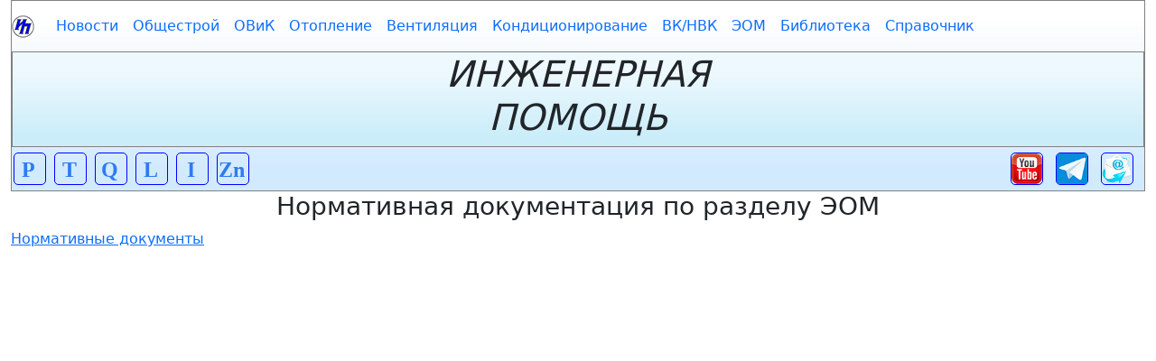

--- FILE ---
content_type: text/html; charset=UTF-8
request_url: https://helpeng.ru/eom/initial/link-normative
body_size: 4108
content:
<!DOCTYPE html>
<html lang="ru">
<head>
    <title>Нормативная документация по разделу ЭОМ</title>
<meta name="description" content="Нормативная документация по разделу ЭОМ, Правила устройства электроустановок (ПУЭ), Нормы качества электрической энергии в системах электроснабжения общего назначения">
<meta name="keywords" content="Нормативная, документация, электроснабжение, освещение, ЭОМ, ПУЭ, правила, устройство, электроустановка, норма, качество, электроэнергия, ">
    <meta charset="utf-8" />
    <meta name="viewport" content="width=device-width, initial-scale=1, shrink-to-fit=no" />
    <link rel="stylesheet" href="/public/css/bootstrap.min.css" />
    <link rel="stylesheet" href="/public/css/style.css" />
    <script src="/public/js/jquery-3.6.0.js"></script>
    <script src="/public/js/bootstrap.bundle.js"></script>
    <link rel="icon" href="https://helpeng.ru/favicon.ico" type="image/x-icon">
    <link rel="shortcut icon" href="/favicon.ico" type="image/x-icon">
</head>
<body>
    <div class="container-fluid">
        <header>
    <nav class="navbar navbar-expand-md">
        <a class="navbar-brand" href="/">
            <img src="/public/images/logo/logo25.png" alt="Инженерная помощь" style="float: left;" />
        </a>

        <!--        Мобильное меню-->
<!--        <button class="navbar-toggler" type="button" data-toggle="collapse" data-target="#collapsibleNavbar">-->
<!--            <span class="navbar-toggler-icon">-->
<!--                <img src="/public/images/menu/menu_icon.png" alt="Меню" />-->
<!--            </span>-->
<!---->
<!--        </button>-->

<!--        Основное меню-->
        <div class="collapse navbar-collapse"  id="collapsibleNavbar">
            <ul class="navbar-nav">
<!--                <li class="nav-item">-->
<!--                    <a class="nav-link" href="/">ИНЖЕНЕРНАЯ ПОМОЩЬ</a>-->
<!--                </li>-->

                <li class="nav-item">
                    <a class="nav-link" href="/news">Новости</a>
                </li>

<!--                <li class="nav-item">-->
<!--                    <a class="nav-link" href="/articles">Статьи</a>-->
<!--                </li>-->

                <li class="nav-item ml-3">
                    <a class="nav-link" href="/engineer">Общестрой</a>
                </li>

                <li class="nav-item ml-3">
                    <a class="nav-link" href="/ov">ОВиК</a>
                </li>

                <li class="nav-item ml-3">
                    <a class="nav-link" href="/ov/heating">Отопление</a>
                </li>

                <li class="nav-item ml-3">
                    <a class="nav-link" href="/ov/ventilation">Вентиляция</a>
                </li>

                <li class="nav-item ml-3">
                    <a class="nav-link" href="/ov/conditioning">Кондиционирование</a>
                </li>

<!--                <li class="nav-item ml-3">-->
<!--                    <a class="nav-link active backlight-job" href="/ov/prins">ПРИНС</a>-->
<!--                </li>-->

                <li class="nav-item ml-3">
                    <a class="nav-link" href="/vk">ВК/НВК</a>
                </li>

                <li class="nav-item ml-3">
                    <a class="nav-link" href="/eom">ЭОМ</a>
                </li>

                <li class="nav-item ml-3">
                    <a class="nav-link" href="/library">Библиотека</a>
                </li>

<!--                <li class="nav-item ml-3">-->
<!--                    <a class="nav-link" href="/catalog">Каталог</a>-->
<!--                </li>-->

                <li class="nav-item ml-3">
                    <a class="nav-link" href="/handbook">Справочник</a>
                </li>

            </ul>
        </div>

<!--        <div style="text-align: right">-->
<!--            --><!--                <a href="/main/private-office" class="nav-link" id="link_private_office">--><!--</a>-->
<!--            --><!--                <a class="nav-link" data-bs-toggle="modal" data-bs-target="#authorization" style="color: #2F7BEF; cursor: pointer;" id="link_authorization">Войти</a>-->
<!--            --><!--        </div>-->
    </nav>








    <div class="head" style="min-height: 10vh;">
        <div class="row">
            <div class="col">

            </div>
            <div class="col">
                <h1 class="text-center" style="font-style: oblique;">ИНЖЕНЕРНАЯ ПОМОЩЬ</h1>
            </div>
            <div class="col"></div>
        </div>
    </div>
    <div id="calc-button" class="py-1">
        <button type="button" class="btn btn-default calc-unit" title="Кальулятор давления" data-bs-toggle="modal" data-bs-target="#calculator" style="color: #2F7BEF; cursor: pointer;" id="link_calc_pressure">P</button>
        <button type="button" class="btn btn-default calc-unit" title="Кальулятор температуры" data-bs-toggle="modal" data-bs-target="#calculator" style="color: #2F7BEF; cursor: pointer;" id="link_calc_temperature">T</button>
        <button type="button" class="btn btn-default calc-unit" title="Кальулятор мощности тепловой" data-bs-toggle="modal" data-bs-target="#calculator" style="color: #2F7BEF; cursor: pointer;" id="link_calc_power">Q</button>
        <button type="button" class="btn btn-default calc-unit" title="Кальулятор расхода" data-bs-toggle="modal" data-bs-target="#calculator" style="color: #2F7BEF; cursor: pointer;" id="link_calc_flow">L</button>
        <button type="button" class="btn btn-default calc-unit" title="Интерполяция" data-bs-toggle="modal" data-bs-target="#calculator" style="color: #2F7BEF; cursor: pointer;" id="link_calc_interpolation">I</button>
        <button type="button" class="btn btn-default calc-unit" title="Вес оцинковки, плотность" data-bs-toggle="modal" data-bs-target="#calculator" style="color: #2F7BEF; cursor: pointer;" id="link_calc_galvanized">Zn</button>
<!--        <button type="button" class="btn btn-default calc-unit" title="Кальулятор металла" data-bs-toggle="modal" data-bs-target="#calculator" style="color: #2F7BEF; cursor: pointer;" id="link_calc_metal">Me</button>-->

<!--        <button type="button" class="btn btn-default calc-unit" title="Кальулятор площади фигур" data-bs-toggle="modal" data-bs-target="#calculator" style="color: #2F7BEF; cursor: pointer;" id="link_calc_square">S</button>-->
<!--        <button type="button" class="btn btn-default calc-unit" title="Кальулятор объема тел" data-bs-toggle="modal" data-bs-target="#calculator" style="color: #2F7BEF; cursor: pointer;" id="link_calc_volume">V</button>-->


        <button type="button" class="btn btn-default calc-unit p-0" title="Написать разработчику" data-bs-toggle="modal" data-bs-target="#developer" style="color: #2F7BEF; cursor: pointer; float: right; margin-right: 0.5em;" id="write_developer">
            <img src="/public/images/icon/write-developer.png" width="100%" height="100%" style="margin-bottom: 1em;">
        </button>

        <button type="button" class="btn btn-default calc-unit p-0" title="Telegram-канал" style="color: #2F7BEF; cursor: pointer; float: right; margin-right: 0.5em;">
            <a href="https://t.me/helpengru" target="_blank">
                <img src="/public/images/icon/telegram.png" width="100%" height="100%" style="margin-bottom: 1em;">
            </a>
        </button>

        <button type="button" class="btn btn-default calc-unit p-0" title="Youtube-канал" style="color: #2F7BEF; cursor: pointer; float: right; margin-right: 0.5em;">
            <a href="https://www.youtube.com/channel/UC9lzeZJIgNyVLKpp1Ui06jw" target="_blank">
                <img src="/public/images/icon/youtube.png" width="100%" height="100%" style="margin-bottom: 1em;">
            </a>
        </button>

    </div>
</header>

<!-- .............................. Modal Authorization ............................................... -->
<div class="modal fade bd-example-modal" id="authorization" tabindex="-1" role="dialog" aria-labelledby="authorizationTitle" aria-hidden="true">
    <div class="modal-dialog" role="document">
        <div class="modal-content" id="form_setting">
            <div class="modal-header">
                <h5 class="modal-title" id="authorizationTitle">Аутентификация</h5>
                <button type="button" class="close" data-bs-dismiss="modal" aria-label="Close">
                    <span aria-hidden="true">&times;</span>
                </button>
            </div>
            <div class="modal-body" id="popup_authentication"></div>
        </div>
    </div>
</div>
<!-- .............................. Modal Calc ........................................................ -->
<div class="modal fade bd-example-modal" id="calculator" tabindex="-1" role="dialog" aria-labelledby="calculatorTitle" aria-hidden="true">
    <div class="modal-dialog" role="document">
        <div class="modal-content" id="form_setting">
            <div class="modal-header">
                <h5 class="modal-title" id="calculatorTitle">Калькулятор</h5>
                <button type="button" class="close" data-bs-dismiss="modal" aria-label="Close">
                    <span aria-hidden="true">&times;</span>
                </button>
            </div>
            <div class="modal-body" id="popup_calc"></div>
        </div>
    </div>
</div>
<!-- .............................. Modal Write Developer ............................................. -->
<div class="modal fade bd-modal" id="developer" tabindex="-1" role="dialog" aria-labelledby="developerTitle" aria-hidden="true">
    <div class="modal-dialog" role="document">
        <div class="modal-content" id="form_setting">
            <div class="modal-header">
                <h5 class="modal-title" id="developerTitle">Напишите разработчику</h5>
                <button type="button" class="close" data-bs-dismiss="modal" aria-label="Close">
                    <span aria-hidden="true">&times;</span>
                </button>
            </div>
            <div class="modal-body" id="popup_calc">
                <div class="form-container form__wrapper">
                                            <h5>Отправлять сообщения могут только зарегистрированные пользователи.</h5>
                    

                </div>
            </div>
        </div>
    </div>
</div>

<script>
    $(document).ready(function(){
        $('#link_authorization').click(function(){
            $("#popup_authentication").load('/user/popup-authorization');
        })
        $('#link_calc_pressure').click(function(){
            $("#popup_calc").load('/user/calc-pressure');

            $('#calculator').on('shown.bs.modal', function() {
                $('#input_press').focus();
            })
        })
        $('#link_calc_temperature').click(function(){
            $("#popup_calc").load('/user/calc-temperature');

            $('#calculator').on('shown.bs.modal', function() {
                $('#input_temperature').focus();
            })
        })
        $('#link_calc_power').click(function(){
            $("#popup_calc").load('/user/calc-power');

            $('#calculator').on('shown.bs.modal', function() {
                $('#input_power').focus();
            })
        })
        $('#link_calc_flow').click(function(){
            $("#popup_calc").load('/user/calc-flow');

            $('#calculator').on('shown.bs.modal', function() {
                $('#input_flow').focus();
            })
        })
        $('#link_calc_interpolation').click(function(){
            $("#popup_calc").load('/user/calc-interpolation');

            $('#calculator').on('shown.bs.modal', function() {
                $('#x1').focus();
            })
        })
        $('#link_calc_galvanized').click(function(){
            $("#popup_calc").load('/user/calc-galvanized');

            $('#calculator').on('shown.bs.modal', function() {
            })
        })
        $('#link_calc_metal').click(function(){
            $("#popup_calc").load('/user/calc-metal');

            $('#calculator').on('shown.bs.modal', function() {
            })
        })
    })
</script>        <div class="main-content">
            <div class="container">
                <div class="row">
                    <div class="col-md-12">
                                                                    </div>
                </div>
            </div>
            <h3>Нормативная документация по разделу ЭОМ</h3>

<a href="https://gost.ruscable.ru/catalog/?c=0&f2=3&f1=II1091140050">Нормативные документы</a>        </div>
        <footer>
    <div class="row">
        <div class="col-auto">
            © 2012-2025
        </div>
        <div class="col">
            <div class="row">
                <div class="col text-center"><a href="/main/sitemap">Карта сайта</a></div>

                <div class="col text-center">
                    <!--LiveInternet counter--><script><!--
                        document.write("<a href='http://www.liveinternet.ru/click' "+
                            "target=_blank><img src='//counter.yadro.ru/hit?t16.11;r"+
                            escape(document.referrer)+((typeof(screen)=="undefined")?"":
                                ";s"+screen.width+"*"+screen.height+"*"+(screen.colorDepth?
                                screen.colorDepth:screen.pixelDepth))+";u"+escape(document.URL)+
                            ";"+Math.random()+
                            "' alt='' title='LiveInternet: показано число просмотров за 24"+
                            " часа, посетителей за 24 часа и за сегодня' "+
                            "border='0' width='88' height='31'><\/a>")
                        //--></script><!--/LiveInternet-->


                    <!-- Yandex.Metrika informer -->
                <a href="https://metrika.yandex.ru/stat/?id=27020379&amp;from=informer"
                   target="_blank" rel="nofollow"><img src="https://informer.yandex.ru/informer/27020379/3_1_FFFFFFFF_EFEFEFFF_0_pageviews"
                                                       style="width:88px; height:31px; border:0;" alt="Яндекс.Метрика" title="Яндекс.Метрика: данные за сегодня (просмотры, визиты и уникальные посетители)" class="ym-advanced-informer" data-cid="27020379" data-lang="ru" /></a>
                <!-- /Yandex.Metrika informer -->

                <!-- Yandex.Metrika counter -->
                <script type="text/javascript" >
                    (function (d, w, c) {
                        (w[c] = w[c] || []).push(function() {
                            try {
                                w.yaCounter27020379 = new Ya.Metrika({
                                    id:27020379,
                                    clickmap:true,
                                    trackLinks:true,
                                    accurateTrackBounce:true
                                });
                            } catch(e) { }
                        });

                        var n = d.getElementsByTagName("script")[0],
                            x = "https://mc.yandex.ru/metrika/watch.js",
                            s = d.createElement("script"),
                            f = function () { n.parentNode.insertBefore(s, n); };
                        for (var i = 0; i < document.scripts.length; i++) {
                            if (document.scripts[i].src === x) { return; }
                        }
                        s.type = "text/javascript";
                        s.async = true;
                        s.src = x;

                        if (w.opera == "[object Opera]") {
                            d.addEventListener("DOMContentLoaded", f, false);
                        } else { f(); }
                    })(document, window, "yandex_metrika_callbacks");
                </script>
                <noscript><div><img src="https://mc.yandex.ru/watch/27020379" style="position:absolute; left:-9999px;" alt="" /></div></noscript>
                <!-- /Yandex.Metrika counter -->

                </div>

                <div class="col text-center"><a href="/main/advertising">Реклама на сайте</a></div>
                <div class="col text-center"><a href="mailto:post@helpeng.ru">post@helpeng.ru</a></div>
            </div>
        </div>
        <div class="col-auto">
            +7 (916) 106-05-50
        </div>
    </div>
</footer>    </div>
</body>
</html>


--- FILE ---
content_type: text/css
request_url: https://helpeng.ru/public/css/style.css
body_size: 480
content:
header{
    background: linear-gradient(to top, #D2EAFE 10%, #FFFFFF 90%);
    min-height: 20vh;
    border: 1px solid gray;
}
.head{
    background: linear-gradient(to top, #CBEDFA 10%, #EEF9FD 80%);
    border: 1px solid gray;
}
.main-content{
    min-height: 75vh;
}
.sidebar-rigth{
    background-color: #F3F7FE;
    margin-right: 15px;
}
footer{
    background: linear-gradient(315deg, #F5F5F5 10%, #EBEBEB 50%);
    min-height: 4vh;
    border: 1px solid gray;
    padding-left: 15px;
    padding-right: 15px;
}

h1, h2, h3, h4, h5, h6{
    text-align: center;
}

.backlight-red{
    color: red;
}
.backlight-blue{
    color: blue;
}
.backlight-job{
    /*color: rgba(148,17,255,0.87);*/
    color: gray;
}
.backlight-reg{
    color: blue;
    background-color: cornsilk;
}

.calc-unit{
    /*padding: 0;*/
    /*margin: 0;*/
    border: 1px solid blue;
    border-radius: 5px;
    font-family: 'GOST Common';
    font-weight: bold;
    font-size: 24px;
    margin: 2px;
    padding-left: 1px;
    padding-right: 4px;
    padding-top: 0;
    padding-bottom: 0;
    height: 1.5em;
    width: 1.5em;
    color: blue;
}
.calc-unit:hover{
    background-color: white;
    color: red;
}
.link{
    color: blue;
}
.link:hover{
    cursor: pointer;
    text-decoration: underline;
}
.td_left{
    text-align: left;
    text-indent: 1em;
}